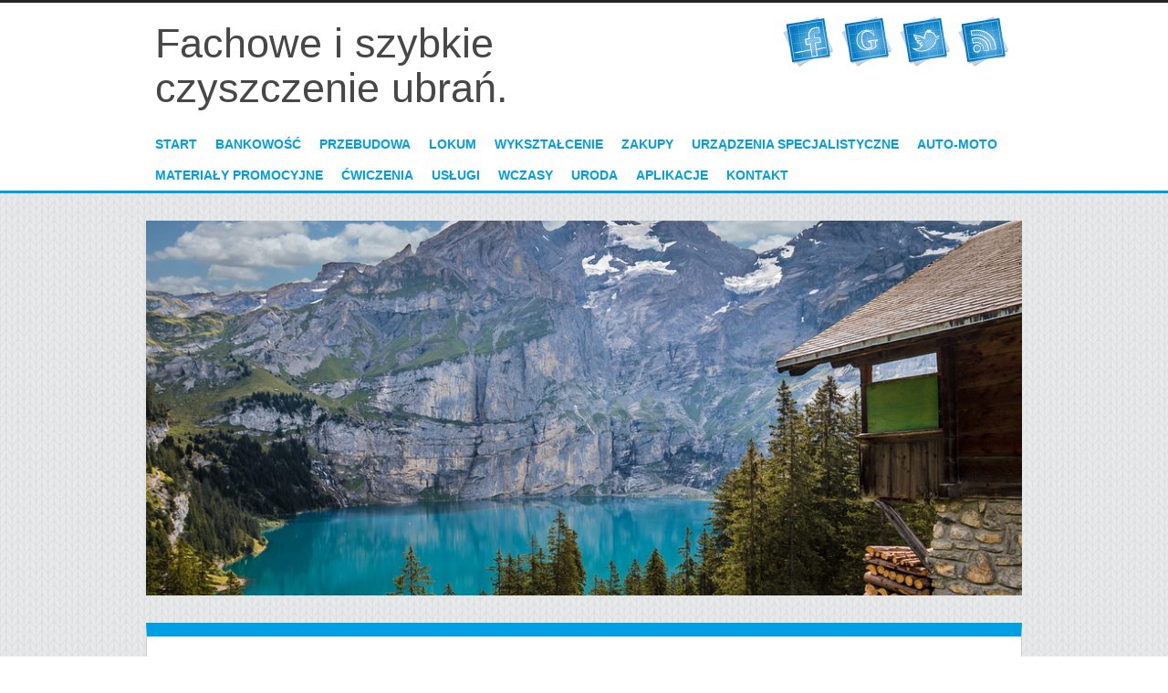

--- FILE ---
content_type: text/html; charset=utf8
request_url: http://www.schroniskakazimierzdolny.pl/10-uslugi/57-sprzatanie-porzadkowanie/726298-fachowe-i-szybkie-czyszczenie-ubran-
body_size: 35739
content:
<!DOCTYPE html>
<!--[if lt IE 7 ]><html class="ie ie6" lang="en"> <![endif]-->
<!--[if IE 7 ]><html class="ie ie7" lang="en"> <![endif]-->
<!--[if IE 8 ]><html class="ie ie8" lang="en"> <![endif]-->
<!--[if (gte IE 9)|!(IE)]><!--><html lang="en"> <!--<![endif]-->
<head>
    <base href="http://www.schroniskakazimierzdolny.pl">
    <meta name="google-site-verification" content="">
	<meta charset="utf-8">
    <title>Fachowe i szybkie czyszczenie ubrań. - SKD</title>
    <meta name="description" content="">
	<meta name="author" content="www.zerotheme.com">
    <meta http-equiv="X-UA-Compatible" content="IE=edge">
	<meta name="viewport" content="width=device-width, initial-scale=1, maximum-scale=1">
    <link rel="stylesheet" href="css/bootstrap.min.css">
	<link rel="stylesheet" href="css/zerogrid.css">
	<link rel="stylesheet" href="css/style.css">
    <link rel="stylesheet" href="css/responsive.css">
	<link rel="stylesheet" href="css/responsiveslides.css" />
    <link rel="stylesheet" href="css/custom.css">
	
	<!--[if lt IE 8]>
       <div style=' clear: both; text-align:center; position: relative;'>
         <a href="http://windows.microsoft.com/en-US/internet-explorer/products/ie/home?ocid=ie6_countdown_bannercode">
           <img src="http://storage.ie6countdown.com/assets/100/images/banners/warning_bar_0000_us.jpg" border="0" height="42" width="820" alt="You are using an outdated browser. For a faster, safer browsing experience, upgrade for free today." />
        </a>
      </div>
    <![endif]-->
    <!--[if lt IE 9]>
		<script src="js/html5.js"></script>
		<script src="js/css3-mediaqueries.js"></script>
	<![endif]-->
	
	<link href='./images/favicon.ico' rel='icon' type='image/x-icon'/>
    <script type="text/javascript" src="js/jquery-2.1.3.min.js"></script>       
    <script type="text/javascript" src="js/bootstrap.min.js"></script>    
	<script src="js/responsiveslides.js"></script>
	<script>
		$(function () {
		  $("#slider").responsiveSlides({
			auto: true,
			pager: false,
			nav: true,
			speed: 500,
			maxwidth: 962,
			namespace: "centered-btns"
		  });
		});
	</script>
</head>
<body>
    <header>
        <div class="wrap-header zerogrid">
            <div id="logo" class="col-2-3">
                <h1 class="wrap-col">
                    Fachowe i szybkie czyszczenie ubrań.
                </h1>
            </div>
            <div class="social col-1-3">
                <div class="wrap-col">
                    <ul>
                        <li><a href="#"><img src="./images/social/facebook-icon.png" /></a></li>
                        <li><a href="#"><img src="./images/social/google-icon.png" /></a></li>
                        <li><a href="#"><img src="./images/social/twitter-bird-icon.png" /></a></li>
                        <li><a href="#"><img src="./images/social/rss-icon.png" /></a></li>
                    </ul>
                </div>
            </div>
            <div class="clr"></div>
            <nav class="col-full">
                <div class="wrap-nav">
                    <div class="menu">
                        <ul>
                            <li class="first"><a href="/"><span>Start</span></a></li><li class="dropdown item1"><a href="/1-bankowosc" title="Bankowość"><span>Bankowość</span></a><ul><li><a href="/1-bankowosc/1-biura-rachunkowe" title="Biura Rachunkowe"><span>Biura Rachunkowe</span></a></li><li><a href="/1-bankowosc/2-doradztwo" title="Doradztwo"><span>Doradztwo</span></a></li><li><a href="/1-bankowosc/3-drukarnie" title="Drukarnie"><span>Drukarnie</span></a></li><li><a href="/1-bankowosc/4-handel" title="Handel"><span>Handel</span></a></li><li><a href="/1-bankowosc/5-hurtownie" title="Hurtownie"><span>Hurtownie</span></a></li><li><a href="/1-bankowosc/6-kredyty-leasing" title="Kredyty, Leasing"><span>Kredyty, Leasing</span></a></li><li><a href="/1-bankowosc/7-oferty-pracy" title="Oferty Pracy"><span>Oferty Pracy</span></a></li><li><a href="/1-bankowosc/8-ubezpieczenia" title="Ubezpieczenia"><span>Ubezpieczenia</span></a></li><li><a href="/1-bankowosc/9-windykacja" title="Windykacja"><span>Windykacja</span></a></li><li><a href="/1-bankowosc/10-ekologia" title="Ekologia"><span>Ekologia</span></a></li><li><a href="/1-bankowosc/72-banki-przelewy-waluty-kantory" title="Banki, Przelewy, Waluty, Kantory"><span>Banki, Przelewy, Waluty, Kantory</span></a></li></ul></li><li class="dropdown item2"><a href="/2-przebudowa" title="Przebudowa"><span>Przebudowa</span></a><ul><li><a href="/2-przebudowa/11-projektowanie" title="Projektowanie"><span>Projektowanie</span></a></li><li><a href="/2-przebudowa/12-remonty-elektryk-hydraulik" title="Remonty, Elektryk, Hydraulik"><span>Remonty, Elektryk, Hydraulik</span></a></li><li><a href="/2-przebudowa/13-materialy-budowlane" title="Materiały Budowlane"><span>Materiały Budowlane</span></a></li></ul></li><li class="dropdown item3"><a href="/3-lokum" title="Lokum"><span>Lokum</span></a><ul><li><a href="/3-lokum/14-drzwi-i-okna" title="Drzwi i Okna"><span>Drzwi i Okna</span></a></li><li><a href="/3-lokum/16-nieruchomosci-dzialki" title="Nieruchomości, Działki"><span>Nieruchomości, Działki</span></a></li><li><a href="/3-lokum/17-domy-mieszkania" title="Domy, Mieszkania"><span>Domy, Mieszkania</span></a></li></ul></li><li class="dropdown item4"><a href="/4-wyksztalcenie" title="Wykształcenie"><span>Wykształcenie</span></a><ul><li><a href="/4-wyksztalcenie/18-placowki-edukacyjne" title="Placówki Edukacyjne"><span>Placówki Edukacyjne</span></a></li><li><a href="/4-wyksztalcenie/19-kursy-jezykowe" title="Kursy Językowe"><span>Kursy Językowe</span></a></li><li><a href="/4-wyksztalcenie/20-konferencje-sale-szkoleniowe" title="Konferencje, Sale Szkoleniowe"><span>Konferencje, Sale Szkoleniowe</span></a></li><li><a href="/4-wyksztalcenie/21-kursy-i-szkolenia" title="Kursy i Szkolenia"><span>Kursy i Szkolenia</span></a></li><li><a href="/4-wyksztalcenie/23-ksiazki-czasopisma" title="Książki, Czasopisma"><span>Książki, Czasopisma</span></a></li></ul></li><li class="dropdown item5"><a href="/5-zakupy" title="Zakupy"><span>Zakupy</span></a><ul><li><a href="/5-zakupy/24-bizuteria" title="Biżuteria"><span>Biżuteria</span></a></li><li><a href="/5-zakupy/25-dla-dzieci" title="Dla Dzieci"><span>Dla Dzieci</span></a></li><li><a href="/5-zakupy/26-meble" title="Meble"><span>Meble</span></a></li><li><a href="/5-zakupy/27-wyposazenie-wnetrz" title="Wyposażenie Wnętrz"><span>Wyposażenie Wnętrz</span></a></li><li><a href="/5-zakupy/28-wyposazenie-lazienki" title="Wyposażenie Łazienki"><span>Wyposażenie Łazienki</span></a></li><li><a href="/5-zakupy/29-odziez" title="Odzież"><span>Odzież</span></a></li><li><a href="/5-zakupy/30-sport" title="Sport"><span>Sport</span></a></li><li><a href="/5-zakupy/31-elektronika-rtv-agd" title="Elektronika, RTV, AGD"><span>Elektronika, RTV, AGD</span></a></li><li><a href="/5-zakupy/32-art-dla-zwierzat" title="Art. Dla Zwierząt"><span>Art. Dla Zwierząt</span></a></li><li><a href="/5-zakupy/33-ogrod-rosliny" title="Ogród, Rośliny"><span>Ogród, Rośliny</span></a></li><li><a href="/5-zakupy/34-chemia" title="Chemia"><span>Chemia</span></a></li><li><a href="/5-zakupy/35-art-spozywcze" title="Art. Spożywcze"><span>Art. Spożywcze</span></a></li><li><a href="/5-zakupy/36-materialy-eksploatacyjne" title="Materiały Eksploatacyjne"><span>Materiały Eksploatacyjne</span></a></li><li><a href="/5-zakupy/71-inne-sklepy" title="Inne Sklepy"><span>Inne Sklepy</span></a></li></ul></li><li class="dropdown item6"><a href="/6-urzadzenia-specjalistyczne" title="Urządzenia Specjalistyczne"><span>Urządzenia Specjalistyczne</span></a><ul><li><a href="/6-urzadzenia-specjalistyczne/37-maszyny" title="Maszyny"><span>Maszyny</span></a></li><li><a href="/6-urzadzenia-specjalistyczne/38-narzedzia" title="Narzędzia"><span>Narzędzia</span></a></li><li><a href="/6-urzadzenia-specjalistyczne/39-przemysl-metalowy" title="Przemysł Metalowy"><span>Przemysł Metalowy</span></a></li></ul></li><li class="dropdown item7"><a href="/7-auto-moto" title="Auto-Moto"><span>Auto-Moto</span></a><ul><li><a href="/7-auto-moto/40-transport" title="Transport"><span>Transport</span></a></li><li><a href="/7-auto-moto/41-czesci-samochodowe" title="Części Samochodowe"><span>Części Samochodowe</span></a></li><li><a href="/7-auto-moto/42-wynajem" title="Wynajem"><span>Wynajem</span></a></li><li><a href="/7-auto-moto/43-uslugi-motoryzacyjne" title="Usługi Motoryzacyjne"><span>Usługi Motoryzacyjne</span></a></li><li><a href="/7-auto-moto/44-salony-komisy" title="Salony, Komisy"><span>Salony, Komisy</span></a></li></ul></li><li class="dropdown item8"><a href="/8-materialy-promocyjne" title="Materiały Promocyjne"><span>Materiały Promocyjne</span></a><ul><li><a href="/8-materialy-promocyjne/45-agencje-reklamowe" title="Agencje Reklamowe"><span>Agencje Reklamowe</span></a></li><li><a href="/8-materialy-promocyjne/46-materialy-reklamowe" title="Materiały Reklamowe"><span>Materiały Reklamowe</span></a></li><li><a href="/8-materialy-promocyjne/47-inne-agencje" title="Inne Agencje"><span>Inne Agencje</span></a></li></ul></li><li class="dropdown item9"><a href="/9-cwiczenia" title="Ćwiczenia"><span>Ćwiczenia</span></a><ul><li><a href="/9-cwiczenia/48-imprezy-integracyjne" title="Imprezy Integracyjne"><span>Imprezy Integracyjne</span></a></li><li><a href="/9-cwiczenia/49-hobby" title="Hobby"><span>Hobby</span></a></li><li><a href="/9-cwiczenia/50-zajecia-sportowe-i-rekreacyjne" title="Zajęcia Sportowe i Rekreacyjne"><span>Zajęcia Sportowe i Rekreacyjne</span></a></li></ul></li><li class="dropdown item10"><a href="/10-uslugi" title="Usługi"><span>Usługi</span></a><ul><li><a href="/10-uslugi/51-informatyczne" title="Informatyczne"><span>Informatyczne</span></a></li><li><a href="/10-uslugi/52-restauracje-catering" title="Restauracje, Catering"><span>Restauracje, Catering</span></a></li><li><a href="/10-uslugi/53-fotografia" title="Fotografia"><span>Fotografia</span></a></li><li><a href="/10-uslugi/54-adwokaci-porady-prawne" title="Adwokaci, Porady Prawne"><span>Adwokaci, Porady Prawne</span></a></li><li><a href="/10-uslugi/55-slub-i-wesele" title="Ślub i Wesele"><span>Ślub i Wesele</span></a></li><li><a href="/10-uslugi/57-sprzatanie-porzadkowanie" title="Sprzątanie, Porządkowanie"><span>Sprzątanie, Porządkowanie</span></a></li><li><a href="/10-uslugi/58-serwis" title="Serwis"><span>Serwis</span></a></li><li><a href="/10-uslugi/70-inne-uslugi" title="Inne Usługi"><span>Inne Usługi</span></a></li><li><a href="/10-uslugi/73-kurier-przesylki" title="Kurier, Przesyłki"><span>Kurier, Przesyłki</span></a></li></ul></li><li class="dropdown item11"><a href="/11-wczasy" title="Wczasy"><span>Wczasy</span></a><ul><li><a href="/11-wczasy/60-hotele-i-noclegi" title="Hotele i Noclegi"><span>Hotele i Noclegi</span></a></li><li><a href="/11-wczasy/61-podroze" title="Podróże"><span>Podróże</span></a></li></ul></li><li class="dropdown item12"><a href="/12-uroda" title="Uroda"><span>Uroda</span></a><ul><li><a href="/12-uroda/63-dietetyka-odchudzanie" title="Dietetyka, Odchudzanie"><span>Dietetyka, Odchudzanie</span></a></li><li><a href="/12-uroda/64-kosmetyki" title="Kosmetyki"><span>Kosmetyki</span></a></li><li><a href="/12-uroda/65-leczenie" title="Leczenie"><span>Leczenie</span></a></li><li><a href="/12-uroda/66-salony-kosmetyczne" title="Salony Kosmetyczne"><span>Salony Kosmetyczne</span></a></li><li><a href="/12-uroda/67-sprzet-medyczny" title="Sprzęt Medyczny"><span>Sprzęt Medyczny</span></a></li></ul></li><li class="dropdown item13"><a href="/14-aplikacje" title="Aplikacje"><span>Aplikacje</span></a><ul><li><a href="/14-aplikacje/68-oprogramowanie" title="Oprogramowanie"><span>Oprogramowanie</span></a></li></ul></li><li><a href="/0-kontakt"><span>Kontakt</span></a></li>
                        </ul>
                    </div>

                    <div class="minimenu">
                        <div>MENU</div>
                        <select onchange="location=this.value">
                            <option></option>
                            <option value="/">Start</option>
                            <option value="/bankowosc"> ---Bankowość</option><option value="/bankowosc/biura-rachunkowe"> --- ---Biura Rachunkowe</option><option value="/bankowosc/doradztwo"> --- ---Doradztwo</option><option value="/bankowosc/drukarnie"> --- ---Drukarnie</option><option value="/bankowosc/handel"> --- ---Handel</option><option value="/bankowosc/hurtownie"> --- ---Hurtownie</option><option value="/bankowosc/kredyty-leasing"> --- ---Kredyty, Leasing</option><option value="/bankowosc/oferty-pracy"> --- ---Oferty Pracy</option><option value="/bankowosc/ubezpieczenia"> --- ---Ubezpieczenia</option><option value="/bankowosc/windykacja"> --- ---Windykacja</option><option value="/bankowosc/ekologia"> --- ---Ekologia</option><option value="/bankowosc/banki-przelewy-waluty-kantory"> --- ---Banki, Przelewy, Waluty, Kantory</option><option value="/przebudowa"> ---Przebudowa</option><option value="/przebudowa/projektowanie"> --- ---Projektowanie</option><option value="/przebudowa/remonty-elektryk-hydraulik"> --- ---Remonty, Elektryk, Hydraulik</option><option value="/przebudowa/materialy-budowlane"> --- ---Materiały Budowlane</option><option value="/lokum"> ---Lokum</option><option value="/lokum/drzwi-i-okna"> --- ---Drzwi i Okna</option><option value="/lokum/nieruchomosci-dzialki"> --- ---Nieruchomości, Działki</option><option value="/lokum/domy-mieszkania"> --- ---Domy, Mieszkania</option><option value="/wyksztalcenie"> ---Wykształcenie</option><option value="/wyksztalcenie/placowki-edukacyjne"> --- ---Placówki Edukacyjne</option><option value="/wyksztalcenie/kursy-jezykowe"> --- ---Kursy Językowe</option><option value="/wyksztalcenie/konferencje-sale-szkoleniowe"> --- ---Konferencje, Sale Szkoleniowe</option><option value="/wyksztalcenie/kursy-i-szkolenia"> --- ---Kursy i Szkolenia</option><option value="/wyksztalcenie/ksiazki-czasopisma"> --- ---Książki, Czasopisma</option><option value="/zakupy"> ---Zakupy</option><option value="/zakupy/bizuteria"> --- ---Biżuteria</option><option value="/zakupy/dla-dzieci"> --- ---Dla Dzieci</option><option value="/zakupy/meble"> --- ---Meble</option><option value="/zakupy/wyposazenie-wnetrz"> --- ---Wyposażenie Wnętrz</option><option value="/zakupy/wyposazenie-lazienki"> --- ---Wyposażenie Łazienki</option><option value="/zakupy/odziez"> --- ---Odzież</option><option value="/zakupy/sport"> --- ---Sport</option><option value="/zakupy/elektronika-rtv-agd"> --- ---Elektronika, RTV, AGD</option><option value="/zakupy/art-dla-zwierzat"> --- ---Art. Dla Zwierząt</option><option value="/zakupy/ogrod-rosliny"> --- ---Ogród, Rośliny</option><option value="/zakupy/chemia"> --- ---Chemia</option><option value="/zakupy/art-spozywcze"> --- ---Art. Spożywcze</option><option value="/zakupy/materialy-eksploatacyjne"> --- ---Materiały Eksploatacyjne</option><option value="/zakupy/inne-sklepy"> --- ---Inne Sklepy</option><option value="/urzadzenia-specjalistyczne"> ---Urządzenia Specjalistyczne</option><option value="/urzadzenia-specjalistyczne/maszyny"> --- ---Maszyny</option><option value="/urzadzenia-specjalistyczne/narzedzia"> --- ---Narzędzia</option><option value="/urzadzenia-specjalistyczne/przemysl-metalowy"> --- ---Przemysł Metalowy</option><option value="/auto-moto"> ---Auto-Moto</option><option value="/auto-moto/transport"> --- ---Transport</option><option value="/auto-moto/czesci-samochodowe"> --- ---Części Samochodowe</option><option value="/auto-moto/wynajem"> --- ---Wynajem</option><option value="/auto-moto/uslugi-motoryzacyjne"> --- ---Usługi Motoryzacyjne</option><option value="/auto-moto/salony-komisy"> --- ---Salony, Komisy</option><option value="/materialy-promocyjne"> ---Materiały Promocyjne</option><option value="/materialy-promocyjne/agencje-reklamowe"> --- ---Agencje Reklamowe</option><option value="/materialy-promocyjne/materialy-reklamowe"> --- ---Materiały Reklamowe</option><option value="/materialy-promocyjne/inne-agencje"> --- ---Inne Agencje</option><option value="/cwiczenia"> ---Ćwiczenia</option><option value="/cwiczenia/imprezy-integracyjne"> --- ---Imprezy Integracyjne</option><option value="/cwiczenia/hobby"> --- ---Hobby</option><option value="/cwiczenia/zajecia-sportowe-i-rekreacyjne"> --- ---Zajęcia Sportowe i Rekreacyjne</option><option value="/uslugi"> ---Usługi</option><option value="/uslugi/informatyczne"> --- ---Informatyczne</option><option value="/uslugi/restauracje-catering"> --- ---Restauracje, Catering</option><option value="/uslugi/fotografia"> --- ---Fotografia</option><option value="/uslugi/adwokaci-porady-prawne"> --- ---Adwokaci, Porady Prawne</option><option value="/uslugi/slub-i-wesele"> --- ---Ślub i Wesele</option><option value="/uslugi/sprzatanie-porzadkowanie"> --- ---Sprzątanie, Porządkowanie</option><option value="/uslugi/serwis"> --- ---Serwis</option><option value="/uslugi/inne-uslugi"> --- ---Inne Usługi</option><option value="/uslugi/kurier-przesylki"> --- ---Kurier, Przesyłki</option><option value="/wczasy"> ---Wczasy</option><option value="/wczasy/hotele-i-noclegi"> --- ---Hotele i Noclegi</option><option value="/wczasy/podroze"> --- ---Podróże</option><option value="/uroda"> ---Uroda</option><option value="/uroda/dietetyka-odchudzanie"> --- ---Dietetyka, Odchudzanie</option><option value="/uroda/kosmetyki"> --- ---Kosmetyki</option><option value="/uroda/leczenie"> --- ---Leczenie</option><option value="/uroda/salony-kosmetyczne"> --- ---Salony Kosmetyczne</option><option value="/uroda/sprzet-medyczny"> --- ---Sprzęt Medyczny</option><option value="/aplikacje"> ---Aplikacje</option><option value="/aplikacje/oprogramowanie"> --- ---Oprogramowanie</option>
                            <option value="/kontakt">Kontakt</option>
                        </select>
                    </div>
                </div>
            </nav>
        </div>
    </header>

    <div class="featured">
        <div class="wrap-featured zerogrid">
            <div class="slider">
                <div class="rslides_container">
                    <ul class="rslides" id="slider">
                        <li><img src="images/slide1.png"/></li>
                    </ul>
                </div>
            </div>
        </div>
    </div>

    <section id="content">
        <div class="wrap-content zerogrid">

            <div class="row block01">
                <div id="breadcrumb" class="intro"><a href="/">Home</a> &raquo; <a href="/10-uslugi">Usługi</a> &raquo; <a href="/10-uslugi/57-sprzatanie-porzadkowanie">Sprzątanie, Porządkowanie</a> &raquo; <a href="/10-uslugi/57-sprzatanie-porzadkowanie/726298-fachowe-i-szybkie-czyszczenie-ubran-">Fachowe i szybkie czyszczenie ubrań.</a></div>
            </div>

            <div class=divider></div>

            <div class="row block02">
                <div class="articleContent">
    <div class="col-1-3 image">
        <div class="wrap-col">
            <img class="img-thubnail" src="img_www/none.jpg" alt="brak zdjęcia" />
        </div>
    </div>
    <div class="col-2-3 content">
        <div class="wrap-col">
            <div class="title">Fachowe i szybkie czyszczenie ubrań.</div>
            <div class="info">
                <span>Dodane: 2019-12-20</span>
                <span>::</span>
                <span>Kategoria: Usługi / Sprzątanie, Porządkowanie</span>
            </div>
            <div class="text">
                <p>Osoby, które nie potrafią znaleźć odpowiedniej ilości czasu na pozbycie się plam z odzieży, mogą już teraz wykorzystać dostępne u nas wsparcie. Zarówno pranie domowych elementów garderoby, jak również firmowych kostiumów do pracy oferuje nasz magiel. Warszawa jest miastem, gdzie bardzo łatwo można skontaktować się i skorzystać z naszego cennego wsparcia. Gwarantujemy bardzo szeroki wybór metod  czyszczenia odzieży, dodatkowo zapewniamy również możliwości usuwania zabrudzeń z powierzchni delikatnych tkanin wymagających szczególnej troski. Oferujemy bardzo sprawne pranie odzieży z zachowaniem odpowiedniego stanu ubrań i świetnej kondycji tkaniny. Nasi pracownicy dokładnie przygotują oraz wyprasują odzież przed oddaniem, zatem klient będzie mógł odebrać w pełni czyste gotowe do noszenia elementy szafy. Nie wymagamy także wysokich sum za usługi jakie proponuje magiel. Warszawa jest miastem, w którym bardzo łatwo można zlecić nam czyszczenie swojej odzieży, zachęcamy wszystkich klientów do korzystania z usług.</p>
            </div>
        </div>
    </div>
    <div class="clr"></div>
</div>
<div class="hr20"></div>
    
<div class="col-full">
    <div class="social wrap-col">
        <script>
    (function (d, s, id) {
        var js, fjs = d.getElementsByTagName(s)[0];
        if (d.getElementById(id)) {
            return;
        }
        js = d.createElement(s);
        js.id = id;
        js.src = "//connect.facebook.net/pl_PL/all.js#xfbml=1";
        fjs.parentNode.insertBefore(js, fjs);
    }(document, 'script', 'facebook-jssdk'));
</script>

<a rel="nofollow" href="https://twitter.com/share" class="twitter-share-button" data-count="none" data-via="vedutapl">Tweet</a>
<script type="text/javascript" src="//platform.twitter.com/widgets.js"></script>

<div class="fb-like" data-href="http://www.schroniskakazimierzdolny.pl/10-uslugi/57-sprzatanie-porzadkowanie/726298-fachowe-i-szybkie-czyszczenie-ubran-" data-send="true" data-width="450" data-show-faces="false" data-font="lucida grande"></div>
    </div>
</div>
<div class="hr20"></div>

<div class="col-full">    
    <div class="tabPanel wrap-col">
        <ul class="nav nav-tabs" role="tablist">
    
    <li><a href="#share-page" role="tab" data-toggle="tab">Poleć stronę</a></li>
    <li><a href="#report" role="tab" data-toggle="tab">Wpis zawiera błędy</a></li>
    <li><a href="#modify" role="tab" data-toggle="tab">Modyfikuj wpis</a></li>
</ul>

<div class="tab-content">
    <div class="hr20"></div>
    

    
    <div class="tab-pane" id="share-page">
        <form action="" method="post" role="form">
            <div class="form-group">
                <div class="col-xs-12 col-ms-12 col-sm-12 col-md-12 col-lg-12">
                    <label for="www2" class="control-label">Polecana strona</label>
                    <div class="hr10"></div>
                    <input name="www" id="www2" class="form-control" type="url" value="http://www.schroniskakazimierzdolny.pl/10-uslugi/57-sprzatanie-porzadkowanie/726298-fachowe-i-szybkie-czyszczenie-ubran-">
                </div>
                <div class="hr10"></div>
                <div class="col-xs-12 col-ms-12 col-sm-8 col-md-8 col-lg-8 ">
                    <label for="imie2" class="control-label">Imię</label>
                    <input name="imie" id="imie2" class="form-control" pattern="[a-zA-Z0-9]{3,}" required="" type="text">
                </div>
                <div class="hr10"></div>
                <div class="col-xs-12 col-ms-12 col-sm-8 col-md-8 col-lg-8 ">
                    <label for="email2" class="control-label">E-mail</label>
                    <input name="email" id="email2" class="form-control" pattern="[a-z0-9._%+-]+@[a-z0-9.-]+\.[a-z]{2,4}$" required="" type="email">
                </div>
                <div class="hr10"></div>
                <div class="col-xs-12 col-ms-12 col-sm-12 col-md-12 col-lg-12 ">
                    <input name="submit" class="btn btn-primary" value="Poleć stronę" type="submit">
                    <div class="hr30"></div>
                </div> 
            </div>
        </form>
    </div>
    


    
    <div class="tab-pane" id="report">
        <form action="" method="post" role="form">
            <div class="form-group">
                <div class="formTitle">Określ problem</div>
                <div class="hr20"></div>
                <div class="col-xs-12 col-ms-12 col-sm-12 col-md-12 col-lg-12">
                    <label for="www3" class="control-label">Zgłaszana strona</label>
                    <div class="hr10"></div>
                    <input name="www" id="www3" class="form-control" type="url" value="http://www.schroniskakazimierzdolny.pl/10-uslugi/57-sprzatanie-porzadkowanie/726298-fachowe-i-szybkie-czyszczenie-ubran-">
                    <div class="hr10"></div>
                </div>
                <div class="col-xs-12 col-ms-12 col-sm-12 col-md-12 col-lg-12 radio"> 
                    <label for="work"><input type="radio" id="work" name="type" value="1" checked="checked">Strona nie działa</label><br>
                    <label for="redirect"><input type="radio" id="redirect" name="type" value="2">Domane jest przekierowana</label><br>
                    <label for="server"><input type="radio" id="server" name="type" value="3">Serwer nie odpowiada</label><br>
                    <label for="error"><input type="radio" id="error" name="type" value="4">Błąd 404</label><br>
                    <label for="none"><input type="radio" id="none" name="type" value="5">Na docelowej stronie są inne dane</label><br>
                    <label for="other"><input type="radio" id="other" name="type" value="0">Inny ...</label>
                    <div class="hr30"></div>
                </div> 
                <div class="col-xs-12 col-ms-12 col-sm-6 col-md-6 col-lg-6 ">
                    <label for="imie3" class="control-label">Imię</label>
                    <input name="imie" id="imie3" class="form-control" placeholder="Imię" pattern="[a-zA-Z0-9]{3,}" required="" type="text">
                    <div class="hr10"></div>
                </div> 
                <div class="col-xs-12 col-ms-12 col-sm-6 col-md-6 col-lg-6 ">
                    <label for="email3" class="control-label">E-mail</label>
                    <input name="email" id="email3" class="form-control" placeholder="E-Mail" pattern="[a-z0-9._%+-]+@[a-z0-9.-]+\.[a-z]{2,4}$" required="" type="email">
                    <div class="hr10"></div>
                </div>
                <div class="col-xs-12 col-ms-12 col-sm-12 col-md-12 col-lg-12 ">
                    <input name="submit" class="btn btn-primary" value="Wyślij Zgłoszenie" type="submit">
                    <div class="hr30"></div>
                </div> 
            </div>
        </form>
    </div>
    


    
    <div class="tab-pane" id="modify">
        <form action="" method="post" role="form"> 
            <div class="form-group">
                <div class="col-xs-12 col-ms-12 col-sm-2 col-md-2 col-lg-2 ">
                    <label for="login4" class="control-label">Login</label>
                </div>
                <div class="col-xs-12 col-ms-12 col-sm-10 col-md-10 col-lg-10 ">
                    <input name="login" id="login4" class="form-control" placeholder="Login" pattern="[a-zA-Z0-9]{3,}" required="" type="text">
                    <div class="hr10"></div>
                </div>
                <div class="col-xs-12 col-ms-12 col-sm-2 col-md-2 col-lg-2 ">
                    <label for="haslo4" class="control-label">Hasło</label>
                </div>
                <div class="col-xs-12 col-ms-12 col-sm-10 col-md-10 col-lg-10 ">
                    <input name="haslo" id="haslo4" class="form-control" placeholder="Hasło" pattern="[a-zA-Z0-9]{3,}" required="" type="password">
                    <div class="hr10"></div>
                </div>
                <div class="col-xs-12 col-ms-12 col-sm-10 col-md-10 col-lg-10 col-sm-offset-2 col-md-offset-2 col-lg-offset-2">
                    <input name="submit" class="btn btn-primary" value="Zaloguj" type="submit">
                    <div class="hr30"></div>
                </div>  
            </div>
        </form>
    </div>
    
</div>
    </div>
</div>
<div class="hr20"></div>


    <div class="col-full">
        <div class="similar wrap-col">
            <h3>Zobacz również:</h3>
            <div class="hr10"></div>
            <div class="article row"><div class="col-xs-4 col-ms-3 col-sm-3 col-md-3 col-lg-3 thumbOuter"><img class="thumb" src="/img_www/.jpg" alt="Nowoczesny outsourcing w twojej firmie" /></div><div class="col-xs-8 col-ms-9 col-sm-9 col-md-9 col-lg-9"><h5><a href="/10-uslugi/70-inne-uslugi/612263-nowoczesny-outsourcing-w-twojej-firmie">Nowoczesny outsourcing w twojej firmie</a></h5> <p>Outsourcing logistyczny jest dzisiaj często wykorzystywanym rozwiązaniem, umożliwiającym ci naprawdę efektywną pracę. Warto jest wiedzieć o tym, że dzięki niemu możesz przenieść część niezbędnych obowiązków na inną firmę a często takie przeniesienie się może dawać wiele oszczędności. Nasze...</p><div class="clr"></div></div></div><div class="hr30"></div><div class="article row"><div class="col-xs-4 col-ms-3 col-sm-3 col-md-3 col-lg-3 thumbOuter"><img class="thumb" src="/img_www/.jpg" alt="Najskuteczniejsze kampanie przez wiadomości elektroniczne" /></div><div class="col-xs-8 col-ms-9 col-sm-9 col-md-9 col-lg-9"><h5><a href="/10-uslugi/51-informatyczne/443870-najskuteczniejsze-kampanie-przez-wiadomosci-elektroniczne">Najskuteczniejsze kampanie przez wiadomości elektroniczne</a></h5> <p>Kampania email marketing pozwoliła już setkom osób skutecznie promować swoje usługi. W dzisiejszych czasach niezmiernie ważne jest to, żeby dotrzeć bezpośrednio do klienta. Jeśli dobrze skonfigurujemy nasze wiadomości, to na pewno zwiększamy szansę na to, że ludzie zainteresują się naszą ofertą. Warto...</p><div class="clr"></div></div></div><div class="hr30"></div><div class="article row"><div class="col-xs-4 col-ms-3 col-sm-3 col-md-3 col-lg-3 thumbOuter"><img class="thumb" src="/img_www/troton_pl.jpg" alt="Smar miedziany zabezpiecza przed korozją" /></div><div class="col-xs-8 col-ms-9 col-sm-9 col-md-9 col-lg-9"><h5><a href="/10-uslugi/70-inne-uslugi/885033-smar-miedziany-zabezpiecza-przed-korozja">Smar miedziany zabezpiecza przed korozją</a></h5> <p>Trudno byłoby wskazać jakiekolwiek urządzenia, w których konstrukcji nie były wykorzystane różnego rodzaju mocowania na śruby. Jednak zupełnie inaczej wyglądają mocowania na śruby wewnątrz smartfona lub komputera, a zupełnie inaczej mocowania na o wiele większe śruby w przypadku samochodów lub innych p...</p><div class="clr"></div></div></div><div class="hr30"></div><div class="article row"><div class="col-xs-4 col-ms-3 col-sm-3 col-md-3 col-lg-3 thumbOuter"><img class="thumb" src="/img_www/.jpg" alt="Świetnie przygotowane karnisze do twojego mieszkania." /></div><div class="col-xs-8 col-ms-9 col-sm-9 col-md-9 col-lg-9"><h5><a href="/10-uslugi/70-inne-uslugi/747256-swietnie-przygotowane-karnisze-do-twojego-mieszkania-">Świetnie przygotowane karnisze do twojego mieszkania.</a></h5> <p>Organizacja wystroju wnętrza zależy od upodobań klienta, ale i dopasowanych dodatków. Przy ciemniejszym kolorze ścian logiczne wydaje się kupno karniszy o bardziej czarnym odcieniu niż jasne karnisze drewniane. Cena takich akcesoriów jest bardzo korzystna,  a wybór jest znacznie większy jeśli klient zdecyduj...</p><div class="clr"></div></div></div><div class="hr30"></div><div class="article row"><div class="col-xs-4 col-ms-3 col-sm-3 col-md-3 col-lg-3 thumbOuter"><img class="thumb" src="/img_www/pekabet_pl.jpg" alt="Nowoczesne rozwiązania dla komina" /></div><div class="col-xs-8 col-ms-9 col-sm-9 col-md-9 col-lg-9"><h5><a href="/10-uslugi/70-inne-uslugi/929958-nowoczesne-rozwiazania-dla-komina">Nowoczesne rozwiązania dla komina</a></h5> <p>Nowoczesne rozwiązania dla komina są coraz bardziej popularne wśród konsumentów. Pustaki kominowe stanowią doskonałą alternatywę dla tradycyjnych materiałów budowlanych. Dzięki nim można szybko i łatwo zbudować solidny oraz efektywny system odprowadzania spalin. Pustaki kominowe cechują się wysoką jak...</p><div class="clr"></div></div></div><div class="hr30"></div>
        </div>
    </div>



            </div>
        </div>
    </section>
    
    <footer>
        <div class="wrap-footer zerogrid">
            <div class="row">
                
                <div class="col-2-4">
                    <div class="wrap-col">
                        <div class="box">
                            <div class="heading">
                                <h4>Ostatnie artykuły</h4>
                            </div>
                            <div class="content">
                                <ul><li><a href="/10-uslugi/70-inne-uslugi/935562-nowoczesne-opakowania-metalizowane" title="Nowoczesne opakowania metalizowane">Nowoczesne opakowania metalizowane</a></li><li><a href="/5-zakupy/71-inne-sklepy/933645-nowoczesne-rozwiazania-do-drzwi" title="Nowoczesne rozwiązania do drzwi">Nowoczesne rozwiązania do drzwi</a></li><li><a href="/6-urzadzenia-specjalistyczne/39-przemysl-metalowy/933662-nowoczesne-rozwiazania-kablowe" title="Nowoczesne rozwiązania kablowe">Nowoczesne rozwiązania kablowe</a></li><li><a href="/5-zakupy/29-odziez/932323-nowa-kolekcja-modnych-kurtek" title="Nowa kolekcja modnych kurtek">Nowa kolekcja modnych kurtek</a></li><li><a href="/10-uslugi/70-inne-uslugi/930965-nowoczesne-szalunki-do-budowy" title="Nowoczesne szalunki do budowy">Nowoczesne szalunki do budowy</a></li><li><a href="/10-uslugi/70-inne-uslugi/930617-uslugi-wirtualnego-biura-dla-firm" title="Usługi wirtualnego biura dla firm">Usługi wirtualnego biura dla firm</a></li></ul>
                            </div>
                        </div>
                    </div>
                </div>
                <div class="col-2-4">
                    <div class="wrap-col">
                        <div class="box">
                            <div class="heading">
                                <h4>Losowe artykuły</h4>
                            </div>
                            <div class="content">
                                <ul><li><a href="/10-uslugi/70-inne-uslugi/747206-czy-domek-holenderski-to-dobra-inwestycja-" title="Czy domek holenderski to dobra inwestycja?">Czy domek holenderski to dobra inwestycja?</a></li><li><a href="/10-uslugi/70-inne-uslugi/661090-zamien-folie-na-karton-" title="Zamień folię na karton.">Zamień folię na karton.</a></li><li><a href="/10-uslugi/58-serwis/431830-dlaczego-warto-wybrac-pompy-ciepla-nibe-" title="Dlaczego warto wybrać pompy ciepła Nibe?">Dlaczego warto wybrać pompy ciepła Nibe?</a></li><li><a href="/10-uslugi/51-informatyczne/382099-tani-serwis-drukarek-specjalnie-dla-ciebie-" title="Tani serwis drukarek specjalnie dla ciebie!">Tani serwis drukarek specjalnie dla ciebie!</a></li><li><a href="/10-uslugi/70-inne-uslugi/684016-firma-oferujaca-m-in-wynajem-namiotow-handlowych" title="Firma oferująca m.in. wynajem namiotów handlowych">Firma oferująca m.in. wynajem namiotów handlowych</a></li><li><a href="/10-uslugi/70-inne-uslugi/747641-najlepszy-sposob-na-przechowywanie-zabawek" title="Najlepszy sposób na przechowywanie zabawek">Najlepszy sposób na przechowywanie zabawek</a></li></ul>
                            </div>
                        </div>
                    </div>
                </div>
                                  
            </div>
        </div>

        <div class="copyright">
            <p>Copyright © 2016 www.schroniskakazimierzdolny.pl - <a rel="nofollow" href="http://www.zerotheme.com/432/free-responsive-html5-css3-website-templates.html" target="_blank">Free Responsive Html5 Templates</a></p>
        </div>
    </footer>
</body>
</html>

--- FILE ---
content_type: text/css
request_url: http://www.schroniskakazimierzdolny.pl/css/style.css
body_size: 9963
content:
/*
Free Html5 Responsive Templates
Author: Kimmy
Author URI: http://www.zerotheme.com/
*/
/* -------------------------------------------- */
/* ------------------Reset--------------------- */
a,abbr,acronym,address,applet,article,aside,audio,b,blockquote,big,body,center,canvas,caption,cite,code,command,datalist,dd,del,details,dfn,dl,div,dt,em,embed,fieldset,figcaption,figure,font,footer,form,h1,h2,h3,h4,h5,h6,header,hgroup,html,i,iframe,img,ins,kbd,keygen,label,legend,li,meter,nav,object,ol,output,p,pre,progress,q,s,samp,section,small,span,source,strike,strong,sub,sup,table,tbody,tfoot,thead,th,tr,tdvideo,tt,u,ul,var{background:transparent;border:0 none;font-size:100%;margin:0;padding:0;border:0;outline:0;vertical-align:top;}ol, ul {list-style:none;}blockquote, q {quotes:none;}table, table td {padding:0;border:none;border-collapse:collapse;}img {vertical-align:top;}embed {vertical-align:top;}
article, aside, audio, canvas, command, datalist, details, embed, figcaption, figure, footer, header, hgroup, keygen, meter, nav, output, progress, section, source, video {display:block;}
mark, rp, rt, ruby, summary, time {display:inline;}
input, textarea {border:0; padding:0; margin:0; outline: 0;}
iframe {border:0; margin:0; padding:0;}
input, textarea, select {margin:0; padding:0px;}

/* -------------------------------------------- */
/* ------------------Font---------------------- */

/*Add your font at here*/

/* -------------------------------------------- */
/* ------------------Style--------------------- */
html, body {width:100%; padding:0; margin:0;}
body {background: url("../images/parttern.png"); color: #474747;font: 12px/25px Arial, Helvetica, sans-serif;}

a{color: #009FE3; text-decoration: none;}
a:hover {color: #009FE3; text-decoration: none;}

a.button{cursor: pointer;color: #ffffff;line-height: 14px;font-family: Arial, Helvetica, sans-serif;font-size: 14px;font-weight: bold;	background: #3F3F3F;}
a.button {display: inline-block;text-decoration: none;padding: 6px 12px 6px 12px;}
a.button:hover{}

h2, .title{font-family: Rockwell,'Kameron',serif;}

.clear{content: "\0020"; display: block; height: 0; clear: both; visibility: hidden; }

/* -------------------------------------------- */
/* ------------------Header-------------------- */
header {background:#FFFFFF; border-top: 3px solid #252525; border-bottom: 3px solid #009FE3;}
/*header .wrap-header{height: 130px;}*/

header #logo { padding:10px 0;}

nav {}
/*nav .wrap-nav{position:absolute; bottom:0px; right:0px; height: 37px;}*/

.menu ul {list-style: none;margin: 0;padding: 0;}
.menu  ul li {position: relative;float: left;padding: 6px 5px 0px 5px;}
.menu  ul li:hover {background:#009FE3;}
.menu  ul li a {font-size: 14px; line-height:14px;color: #009FE3;display: block;padding: 6px 10px;margin-bottom: 5px;z-index: 6;position: relative; text-transform:uppercase; font-weight: bold;}
.menu  ul li:hover a {color:#ffffff;}
.menu li.current{background:#009FE3;}
.menu li.current a {color:#ffffff;}

.minimenu{display:none;}
.minimenu{position: relative;margin: 0px;background:#333333;}
.minimenu div{overflow: hidden;position: relative;font: 18px/37px 'PT Sans Narrow';color: #fff;text-align:center;text-transform:uppercase;font-weight:bold;}
.minimenu select{position: absolute;top: 0px;left: 0px;width: 100%;height: 100%; opacity: 0;filter: progid:DXImageTransform.Microsoft.Alpha(opacity=0);	cursor: pointer;}

/*.social{position: absolute; right: 10px; top: 20px;}*/
.social ul{list-style: none;margin: 0;padding: 0;}
.social ul li{position: relative;float: left;}

/* -------------------------------------------- */
/* ------------------Featured---------------- */

.featured{margin:30px auto;}
.featured .wrap-featured{background:#333;}
.featured .wrap-featured .slider{padding: 0px;}

/* -------------------------------------------- */
/* ------------------Content------------------- */
#content {}
#content .wrap-content{background-color:#FFF; border:1px solid #CCC; border-top: 15px solid #009FE3; margin-top: 30px;}

.divider{background: url("../images/divider.png") repeat-x; height: 7px; width: 90%; margin: auto;}

.block01 {margin:10px;}
.block01 h2 { padding-top:30px; font-size: 30px; text-align: center; font-weight: normal;}
.block01 p { padding: 10px 30px 30px 30px; font-size:20px; text-align:center; line-height:30px;}

.block02 {margin:30px 0; padding: 0 10px;}
.block02 h2{font-size:20px; font-weight: normal;}
.block02 a{color: #474747;}
.block02 a:hover{color: #009FE3;}
/*.block02 span {font-size: 50px; float: left; margin: 0px 5px 0 0; line-height: 1;}*/

.block03 {margin: 30px 0; padding: 0 10px;}
.block03 .title{width: 90%; background: url("../images/divider.png") repeat-x 50% 50%; margin: auto; text-align: center;}
.block03 .title span{ background: #ffffff; padding: 10px; font-size: 20px; text-transform: uppercase;}
.block03 img{border:2px solid #CCCCCC;}
.block03 h2{font-size:15px; line-height:30px;}

.block04 {margin: 30px 0; padding: 0 10px;}
.block04 .title{width: 90%; background: url("../images/divider.png") repeat-x 50% 50%; margin: auto; text-align: center;}
.block04 .title span{ background: #ffffff; padding: 10px; font-size: 20px; text-transform: uppercase;}

.block05 {margin: 30px 0;}
.block05 .title{width: 90%; background: url("../images/divider.png") repeat-x 50% 50%; margin: auto; text-align: center;}
.block05 .title span{ background: #ffffff; padding: 10px; font-size: 20px; text-transform: uppercase;}
.block05 article{ clear: both; margin-bottom:30px; padding: 0 10px;}
.block05 article h2{font-size:25px; line-height:30px; font-weight:normal;}
.block05 article .info{font-style:italic; padding: 10px 0px;}
.block05 article img{ margin-bottom:10px; width: 100%; border: 5px solid #333;}
.block05 .box{margin-bottom:20px; padding: 0 10px;}
.block05 .heading{padding:5px 0px; border-bottom:2px solid #615E5F}
.block05 .heading h2{font-size:16px; font-weight:normal; display:inline; border-bottom: 2px solid #009FE3; padding-bottom: 8px;}
.block05 .content{ margin: 5px 0px ;}
.block05 .content .list{padding: 10px; margin-left: 10px;}
.block05 .content ul{ font-size:14px; list-style-type:circle;}
.block05 .content ul li{padding:5px; border-bottom: 1px solid #E2E2E2;}

/* -------------------------------------------- */
/* ------------------Footer-------------------- */
footer {background-color:#333; margin-top:30px;}
footer .wrap-footer{padding:10px 0px; color:#ffffff;}

footer .box{}
footer .heading{ padding:5px 0; border-bottom:1px solid #615E5F; border-top:1px solid #615E5F; text-align: center;}
footer .heading h4{font-size:18px; font-weight:normal; display:inline;border-bottom: 1px solid #009FE3; border-top: 1px solid #009FE3; padding: 7px 0 8px 0;}
footer .content{padding:5px}
footer .content ul{ font-size:14px;}
footer .content ul li{padding:5px 0;}
footer .content .tag a{padding: 10px; background: #009FE3; margin: 0px 5px 5px 0px; float: left; color: #ffffff;}
footer .content .tag a:hover{color: #ffffff; background: #4cc7fc;}

.copyright{text-align:center; margin-top:20px; background: #252525; padding: 20px 0px;}
.copyright a{color:#ffffff; text-decoration:underline;}

/*------------gallery*/
.gallery {}
.gallery a {display: block;	margin: 0px 10px 10px 0px;position: relative;
	-webkit-box-shadow: 0 2px 15px 1px rgba(0, 0, 0, 0.5);
	-moz-box-shadow: 0 2px 15px 1px rgba(0, 0, 0, 0.5);
	box-shadow: 0 2px 15px 1px rgba(0, 0, 0, 0.5);}

/*Left and Right margins to images in the middle column*/
/*This selects the 2nd, 5th and 8th elements*/
/*.gallery a:nth-child(3n+2) {margin: 0 25px 25px 25px;}*/

.gallery a img {display: block;	-webkit-transition: all 0.5s;}

/*Hover effects*/
.gallery a img:hover {-webkit-filter: none; /*Returns to default state*/}

/*Default state for brightness has to be specified specifically*/
.gallery a img.brightness:hover {-webkit-filter: brightness(0);}

/*Filter styles*/
.saturate {-webkit-filter: saturate(3);}
.grayscale {-webkit-filter: grayscale(100%);}
.contrast {-webkit-filter: contrast(160%);}
.brightness {-webkit-filter: brightness(0.25);}
.blur {-webkit-filter: blur(3px);}
.invert {-webkit-filter: invert(100%);}
.sepia {-webkit-filter: sepia(100%);}
.huerotate {-webkit-filter: hue-rotate(180deg);}
.opacity {-webkit-filter: opacity(50%);}


/*Pagination*/
#pagi{margin: 50px auto; padding: 20px 0px;list-style: none;width: 250px;}
#pagi li {float: left;margin-right: 10px;}
#pagi li a {display: block;	text-decoration: none; color: #717171;font: bold 16px Arial, sans-serif;padding: 5px; background: #ffffff;}
#pagi li a.current, #pagi li a:hover {color: #ffffff;	background: #009EE2;}

/*Comment*/
.comment{font-weight:bold; margin:10px 0px; width: auto;}
.comment div{margin-bottom: 20px; vertical-align:middle; }
.comment input{border: 2px solid #999999;padding: 8px 10px;width:250px;}
.comment textarea{border: 2px solid #999999;padding: 8px 10px;width:95%;}
.comment input[type="submit"] {cursor: pointer; width:100px; float:right;
	background: -webkit-linear-gradient(top, #efefef, #ddd);background: -moz-linear-gradient(top, #efefef, #ddd);
	background: -ms-linear-gradient(top, #efefef, #ddd);background: -o-linear-gradient(top, #efefef, #ddd);
	background: linear-gradient(top, #efefef, #ddd);
	color: #333;text-shadow: 0px 1px 1px rgba(255,255,255,1);	border: 2px solid #999999;}
.comment input[type="submit"]:hover {
	background: -webkit-linear-gradient(top, #eee, #ccc);	background: -moz-linear-gradient(top, #eee, #ccc);
	background: -ms-linear-gradient(top, #eee, #ccc);	background: -o-linear-gradient(top, #eee, #ccc);
	background: linear-gradient(top, #eee, #ccc);	border: 2px solid #bbb;}
.comment input[type="submit"]:active {
	background: -webkit-linear-gradient(top, #ddd, #aaa);	background: -moz-linear-gradient(top, #ddd, #aaa);
	background: -ms-linear-gradient(top, #ddd, #aaa);	background: -o-linear-gradient(top, #ddd, #aaa);
	background: linear-gradient(top, #ddd, #aaa);	border: 2px solid #999;}

--- FILE ---
content_type: text/css
request_url: http://www.schroniskakazimierzdolny.pl/css/custom.css
body_size: 1430
content:
img {max-width: 100%;}
.clr {clear: both;}
.hr10 {clear:both; margin:0 0 10px 0;}
.hr20 {clear:both; margin:0 0 20px 0;}
.hr30 {clear:both; margin:0 0 30px 0;}
.hr40 {clear:both; margin:0 0 40px 0;}
.hr50 {clear:both; margin:0 0 50px 0;}

#breadcrumb {padding:30px 20px 20px 20px; font-size:16px; text-align:center;}
.articleBox {margin:0 0 40px 0;}
.title {font-size:24px; margin:0 0 5px 0;}
.title h2 {font-size:24px; line-height:30px; margin-top:0;}
.title strong {font-weight: normal;}
.info {margin:0 0 15px 0; color:#878787;}
.info span {margin:0 5px 0 0;}
.tab-pane {text-align: left;}
.social {text-align: left;}
.similar {text-align: left;}
.similar h3 {font-size:16px; font-weight: bold;}
.similar  h5 {font-size:20px;}
.contact {text-align: left;}

header #logo {font-size:45px; font-weight:bold;}
header #logo a {color:#000;}
header #logo a:hover {color:#009fe3;}

.social ul {float:right;}

#content .social {position: static;}

.menu ul li {padding:0;}
.menu ul li a {margin:0; padding:10px;}
.menu ul li ul {display:none; position: absolute; z-index: 1000; background-color:#009fe3;}
.menu ul li ul li {float:none;}
.menu ul li ul li a {color:#fff; white-space: nowrap;}
.menu ul li ul li a:hover {background-color:#6bbfe3;}
.menu ul li:hover {background-color:#009fe3; color:#fff;}
.menu ul li:hover ul {display: block;}

@media (max-width: 768px) {
    .minimenu select option {font-size:14px; padding:3px 0;}
}

